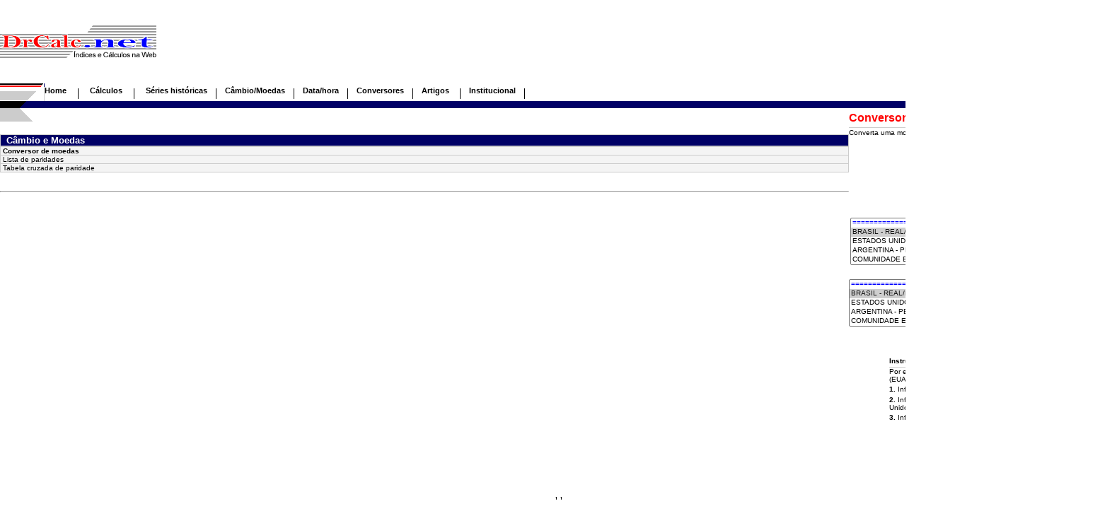

--- FILE ---
content_type: text/html
request_url: https://www.drcalc.net//camb_conversor.asp?ml=Cbmo&it=1
body_size: 17785
content:

<script language="JavaScript" src="functions.js"></script>
<table  width="95%" border="0" align="center" cellpadding="0"  class="largurapagina" cellspacing="0">
  <tr valign="bottom"> 
    <td height="0" colspan="3">    
      <html>
<head>
<title>DrCalc / EasyCalc- Cálculos financeiros e judiciais pela web </title>
<meta http-equiv="Content-Type" content="text/html; charset=iso-8859-1">
<meta name="author" content="Eduardo Teixeira Maggi"
<meta name="keywords" content="DrCalc,  EasyCalc, drcalc.net, cálculos gerais, cálculos financeiros, cálculos judiciais, cálculo juridico,
tabela price,   correção e atualização monetária, série de pagamentos, desapropriação, planilhas, índices economicos e financeiros, taxas de câmbio, conversor de moedas, 
conversão de moedas, conversores de medidas, SAC Sistema de amortização constante, IPC FIPE, IBGE, INPC, IPCA, dolar paralelo, dolar turismo, OURO, TR, TJSP,  poupança,
padrão monetário do Brasil, negocios, serviços, advogado, índice do tribunal, igp-m, igp, ipc, fipe, dieese, tr">
<meta name="description" content="DrCalc.net/EasyCalc - Seu guia de cálculos na web, atualizações monetárias, cálculos judiciais, calculos financeiros, índices economicos-financeiros, conversão de moedas, conversores de medidas, cálculos de data e hora, cálculos judiciais e muito mais...">
<link href="estilos.css" rel="stylesheet" type="text/css">


<!-- Google Tag Manager -->
<script>(function(w,d,s,l,i){w[l]=w[l]||[];w[l].push({'gtm.start':
new Date().getTime(),event:'gtm.js'});var f=d.getElementsByTagName(s)[0],
j=d.createElement(s),dl=l!='dataLayer'?'&l='+l:'';j.async=true;j.src=
'https://www.googletagmanager.com/gtm.js?id='+i+dl;f.parentNode.insertBefore(j,f);
})(window,document,'script','dataLayer','GTM-PH7DN69');</script>
<!-- End Google Tag Manager -->

<script async src="https://pagead2.googlesyndication.com/pagead/js/adsbygoogle.js?client=ca-pub-3837303844694596"
     crossorigin="anonymous"></script>

</head>




<body leftmargin="0" topmargin="0" marginwidth="0" marginheight="0">


<!-- Google Tag Manager (noscript) -->
<noscript><iframe src="https://www.googletagmanager.com/ns.html?id=GTM-PH7DN69"
height="0" width="0" style="display:none;visibility:hidden"></iframe></noscript>
<!-- End Google Tag Manager (noscript) -->









<script language="JavaScript" type="text/JavaScript">
function MM_openBrWindow(theURL,winName,features) { //v2.0
  window.open(theURL,winName,features);
}
</script>

<table width="100%" border="0" align="center" cellpadding="0" cellspacing="0">
	<tr bgcolor="#FFFFFF"> 
    	<td width="33%"> 
		<br>
    		<div align="left"><a href="index.asp">
				<img src="imagens/drcalc_net.gif" alt="DrCalc.net" width="221" height="47" border =0 ></a></div>
		<br>
		</td>
    	
    <td width="33%" valign="middle"> 
      <div align="center"><br>



 <!-- Anuncios de propaganda          COLOCAR A PAGINA PROPAGANDAS_TOP.ASP  -->


<script async src="https://pagead2.googlesyndication.com/pagead/js/adsbygoogle.js?client=ca-pub-3837303844694596"
     crossorigin="anonymous"></script>
<!-- Display Horizontal Fixo 900x100 -->
<ins class="adsbygoogle"
     style="display:inline-block;width:900px;height:100px"
     data-ad-client="ca-pub-3837303844694596"
     data-ad-slot="6348826393"></ins>
<script>
     (adsbygoogle = window.adsbygoogle || []).push({});
</script>





<!-- FIM Anuncios de propaganda --> 

      
 

      



      </div>
	  </td>
   		<td width="33%" align="right" valign="bottom" bgcolor="#FFFFFF"> 
      		
<!--  

		 <form name="formsenha" method="post" action="">
	    		
        <table border="0" align="right" cellpadding="0" cellspacing="0">
          <tr> 
            <td colspan="3"class="tablinhacinza"> <table width="100%" border="0">

              </table></td>
          </tr>
          <tr> 
            <td colspan="3"><font size="1" face="Verdana, Arial, Helvetica, sans-serif">&nbsp;</font></td>
          </tr>
          <tr> 
            <td width="68" class="Texto3" ><div align="right"><font size="1" face="Verdana, Arial, Helvetica, sans-serif">E-mail:&nbsp;</font></div></td>
            <td colspan="2"> <div align="left"> 
                <input name="email" type="text" class="Texto3" size="22" value="">
              </div></td>
          </tr>
          <tr> 
            <td class="Texto3" ><div align="right"><font size="1" face="Verdana, Arial, Helvetica, sans-serif">Senha:&nbsp;</font></div></td>
            <td width="108"><div align="right"> 
                <input name="senha" type="password" class="Texto3" size="18">
              </div></td>
            <td width="38"><input class="texto" type="submit" name="Logar" value="OK"></td>
          </tr>
          
             <tr> 
            <td class="tablinhacinza" colspan="3"><font size="1" face="Verdana, Arial, Helvetica, sans-serif">&nbsp;</font></td>
          </tr>
          
          <tr> 
            <td  height="45" colspan="3" valign="middle" align="center"> <font size="2" color="#000000" face="Verdana, Arial, Helvetica, sans-serif"> 
              
              
              		<a href="cadusuario.asp?ml=Inst&it=4" >Cadastre-se</a>			  

	          
              
				<br>
              <strong><a href="enviasenha.asp?ml=User&it=3">Esqueceu sua senha?</a></strong> 
              <br>
              <strong><a href="alterausuario.asp?ml=User&it=1">Central do Usuário</a></strong> </font> </td>
          </tr>
        </table>
      		</form> 



 -->

		</td>
  	</tr>
  	<tr valign="top"> 
    	<td height="33" colspan="3">
			<table width="100%" border="0" cellpadding="0" cellspacing="0" bgcolor="#FFFFFF">
        		<tr bgcolor="#FFFFFF"> 
          			<td width="1%" height="0" valign="bottom" bgcolor="#000066"><img src="imagens/Topo3.GIF" width="62" height="5"></td>
          			<td width="90%" rowspan="2" align="center" valign="middle" >
						<div align="left" ><strong><font color="#000000" size="2" face="Verdana, Arial, Helvetica, sans-serif">
		      				<a href="Index.asp">Home</a>&nbsp; &nbsp; <img src="imagens/separador.gif" width="1" align="middle" height="15">&nbsp;&nbsp;&nbsp;
						    <a href="calculos.asp?it=0&ml=Calc">C&aacute;lculos</a>&nbsp;&nbsp; &nbsp;<img src="imagens/separador.gif" width="1" align="middle" height="15">&nbsp;&nbsp;&nbsp;
                            <a href="consultaindices.asp?categoria=1&it=1&ml=Series">S&eacute;ries hist&oacute;ricas</a>&nbsp;&nbsp; <img src="imagens/separador.gif" width="1" height="15" align="middle">&nbsp;&nbsp;			  				
              				<a href="camb_conversor.asp?ml=Cbmo&it=1">C&acirc;mbio/Moedas</a><font color="#000000">&nbsp;&nbsp;
							</font><img src="imagens/separador.gif" align="middle" width="1" height="15">&nbsp;&nbsp;
							<a href="datas_contagem.asp?ml=Dth&it=2">Data/hora</a>&nbsp; &nbsp;<img src="imagens/separador.gif" width="1" align="middle" height="15">&nbsp;&nbsp;
              				<a href="conv_aceleracao.asp?ml=Conv">Conversores</a>&nbsp; &nbsp;<img src="imagens/separador.gif" width="1" align="middle" height="15">&nbsp;&nbsp;
							<a href="art_padraomonet.asp?ml=Art&it=1">Artigos </a>&nbsp; &nbsp;<img src="imagens/separador.gif" width="1" align="middle" height="15">&nbsp;&nbsp;
							<a href="quem_somos.asp?ml=Inst&it=1">Institucional</a>&nbsp; &nbsp;<img src="imagens/separador.gif" width="1" align="middle" height="15">&nbsp;&nbsp;
							<!-- <a href="donativos.asp?ml=Inst&it=4">Donativos</a>&nbsp; &nbsp;<img src="imagens/separador.gif" width="1" align="middle" height="15">&nbsp;&nbsp;	-->
						  
						</font></strong></div>
					</td>
        		</tr>
        		<tr >
					<td height="0" valign="bottom" bgcolor="#CCCCCC"><img src="imagens/Topo1.gif" width="62" height="20"></td>
        		</tr>
        		<tr > 
          			<td height="0" colspan="3" valign="top" bgcolor="#000066"><img src="imagens/Topo2.GIF" width="62" height="10"></td>
        		</tr>
      		</table>
		</td>
  	</tr>
</table>







</body>
</html>






    </td>
  </tr>
  <tr>
    <td width="15%" valign="top"> 
      <title>DrCalc - &Iacute;ndices e C&aacute;lculos na Web</title>
<table height="19" width="1%" border="0" cellspacing="0" cellpadding="0">
  <tr> 
    <td bgcolor="#CCCCCC"><img src="imagens/TopoLeftMenu.GIF" width="62" height="19"></td>
  </tr>
</table> 
<br>



<table width="100%" border="0" cellspacing="0" cellpadding="0">
  <tr> 
    <td colspan="2"><table width="100%" border="0" cellpadding="0" cellspacing="1" bgcolor="#CCCCCC">
        <tr> 
          <td bgcolor="#000066"><font size="2" face="Verdana, Arial, Helvetica, sans-serif">&nbsp;<strong>&nbsp;<font color="#FFFFFF">Câmbio e Moedas
            </font></strong></font></td>
        </tr>
      </table></td>
  </tr>
  <tr> 
    <td colspan="2"><table width="100%" border="0" cellpadding="0" cellspacing="1" bgcolor="#CCCCCC">
       <tr> 
          <td bgcolor="#F4F4F4"><a href="camb_conversor.asp?ml=Cbmo&it=1"> 
            <font  class='leftmenunegrito'>&nbsp;Conversor de moedas</font></a></td>
        </tr>
        <tr> 
          <td bgcolor="#F4F4F4"><a href="camb_listamoedas.asp?ml=Cbmo&it=2">
		    <font  class='leftmenu'>&nbsp;Lista de paridades</font></a></td>
        </tr>
        <tr>
       <td bgcolor="#F4F4F4"><a href="camb_tabelacruz.asp?ml=Cbmo&it=3">
		   <font  class='leftmenu'>&nbsp;Tabela cruzada de paridade</font></a></td>
           </tr>
       </table>
    </td>
 </tr>

</table>
  

<br>

<hr>

<br>
<br>
<br>

<p align = left>


<script async src="https://pagead2.googlesyndication.com/pagead/js/adsbygoogle.js?client=ca-pub-3837303844694596"
     crossorigin="anonymous"></script>
<!-- lateral_esquerda-quadrado -->
<ins class="adsbygoogle"
     style="display:block"
     data-ad-client="ca-pub-3837303844694596"
     data-ad-slot="9367451729"
     data-ad-format="auto"
     data-full-width-responsive="true"></ins>
<script>
     (adsbygoogle = window.adsbygoogle || []).push({});
</script>


    </td>
    <td width="71%" valign="top">



<script language="JavaScript">
<!--
    function carregar(obj) {

        texto = obj.value;
        if (texto.length == 10) {
            form1.Processo.value = "carrega";
            form1.submit();
        }

    }

//-->
</script>

<form name="form1" action="camb_conversor.asp" method="post"> 
<table width="95%" border="0" align="center" cellpadding="0" cellspacing="0">
  
  <tr valign="bottom"> 
    <td height="28" colspan="2" valign="middle" class="tablinhacinza"><font class="texto5">Conversor 
      de Moedas</font> </td>
  </tr>
  <tr> 
      <td height="14" colspan="2" class="texto">Converta uma moeda automaticamente 
        para a moeda corrente de qualquer país. </td>
  </tr>
  <tr> 
      <td height="19" colspan="2" class="texto">&nbsp; </td>
  </tr>
  
  <tr> 
      <td height="0" colspan="2" > 
        <table width=95% border=0 cellpadding=0 cellspacing=0  align=center><tr><td height=20 class=texto align=center>Data da Cotação:</td></tr><tr><td align=center ><INPUT TYPE=text NAME=Cotacao VALUE=16/01/2026 SIZE=12 class=texto   maxlength=10  onKeyPress='if (!(formatadata(this))) return false;' ></td></tr><tr><td height=20 class=texto align=center>Esta quantia:</td></tr><tr><td align=center ><INPUT TYPE=text NAME=Amount VALUE=1 SIZE=10 onKeyPress='if (!(FormataNumero2(this))) return false;'  class=texto></td></tr><tr><td height=20 class=texto align=center>Desta moeda:</td></tr><tr><td align=center ><SELECT NAME=From SIZE=5 class=texto><OPTION VALUE='0' style='color: #0000FF' >================ MOEDAS ATIVAS ================</OPTION><OPTION VALUE=119 SELECTED >BRASIL - REAL/BRASIL (BRL)</OPTION><OPTION VALUE=156>ESTADOS UNIDOS - DOLAR DOS EUA (USD)</OPTION><OPTION VALUE=97>ARGENTINA - PESO/ARGENTINA (ARS)</OPTION><OPTION VALUE=297>COMUNIDADE EUROPEIA - EURO/COM.EUROPEIA (EUR)</OPTION><OPTION VALUE=326>  -   - UNIDADE DE FOMENTO DO CHILE (CLF)</OPTION><OPTION VALUE=276>  -   - DOLAR/CARIBE (XCD)</OPTION><OPTION VALUE=282>  -   - DIREITO ESPECIAL (SDR)</OPTION><OPTION VALUE=87>AFEGANISTAO - AFEGANE/AFEGANIST (AFN)</OPTION><OPTION VALUE=88>AFRICA DO SUL - RANDE/AFRICA SUL (ZAR)</OPTION><OPTION VALUE=89>ALBANIA, REPUBLICA DA - LEK/ALBANIA, REP (ALL)</OPTION><OPTION VALUE=93>ANTILHAS HOLANDESAS - FLORIM/ANT. HOLAN (ANG)</OPTION><OPTION VALUE=94>ARABIA SAUDITA - RIAL/ARAB SAUDITA (SAR)</OPTION><OPTION VALUE=95>ARGELIA - DINAR ARGELINO (DZD)</OPTION><OPTION VALUE=100>ARUBA - FLORIM/ARUBA (AWG)</OPTION><OPTION VALUE=101>AUSTRALIA - DOLAR AUSTRALIANO (AUD)</OPTION><OPTION VALUE=104>BAHAMAS, ILHAS - DOLAR/BAHAMAS (BSD)</OPTION><OPTION VALUE=105>BAHREIN, ILHAS - DINAR/BAHREIN (BHD)</OPTION><OPTION VALUE=106>BANGLADESH - TACA/BANGLADESH (BDT)</OPTION><OPTION VALUE=107>BARBADOS - DOLAR/BARBADOS (BBD)</OPTION><OPTION VALUE=328>BELARUS, REPUBLICA DA - RUBLO BELARUS (BYN)</OPTION><OPTION VALUE=110>BELIZE - DOLAR/BELIZE (BZD)</OPTION><OPTION VALUE=111>BERMUDAS - DOLAR/BERMUDAS (BMD)</OPTION><OPTION VALUE=113>BOLIVIA - BOLIVIANO/BOLIVIA (BOB)</OPTION><OPTION VALUE=115>BOTSUANA - PULA/BOTSWANA (BWP)</OPTION><OPTION VALUE=121>BRUNEI - DOLAR/BRUNEI (BND)</OPTION><OPTION VALUE=122>BULGARIA, REPUBLICA DA - LEV/BULGARIA, REP (BGN)</OPTION><OPTION VALUE=123>BURUNDI - FRANCO/BURUNDI (BIF)</OPTION><OPTION VALUE=124>BUTAO - NGULTRUM/BUTAO (BTN)</OPTION><OPTION VALUE=125>CABO VERDE, REPUBLICA DE - ESCUDO/CABO VERDE (CVE)</OPTION><OPTION VALUE=126>CAMBOJA - RIEL/CAMBOJA (KHR)</OPTION><OPTION VALUE=127>CANADA - DOLAR CANADENSE (CAD)</OPTION><OPTION VALUE=333>CARIBE - GUILDA CARIBENHA (XCG)</OPTION><OPTION VALUE=128>CATAR - RIAL/CATAR (QAR)</OPTION><OPTION VALUE=129>CAYMAN, ILHAS - DOLAR/CAYMAN (KYD)</OPTION><OPTION VALUE=130>CAZAQUISTAO, REPUBLICA DO - TENGE/CASAQISTAO (KZT)</OPTION><OPTION VALUE=131>CHILE - PESO/CHILE (CLP)</OPTION><OPTION VALUE=132>CHINA, REPUBLICA POPULAR - IUAN RENMIMBI/CHI (CNY)</OPTION><OPTION VALUE=134>CINGAPURA - DOLAR/CINGAPURA (SGD)</OPTION><OPTION VALUE=135>COLOMBIA - PESO/COLOMBIA (COP)</OPTION><OPTION VALUE=332>COLOMBIA - UNIDADE DE VALOR REAL (COU)</OPTION><OPTION VALUE=136>COMORES, ILHAS - FRANCO/COMORES (KMF)</OPTION><OPTION VALUE=139>COREIA, REPUBLICA DA - WON/COREIA SUL (KRW)</OPTION><OPTION VALUE=142>COSTA RICA - COLON/COSTA RICA (CRC)</OPTION><OPTION VALUE=143>COVEITE - DINAR/KWAIT (KWD)</OPTION><OPTION VALUE=144>CROACIA (REPUBLICA DA) - KUNA/CROACIA (HRK)</OPTION><OPTION VALUE=145>CUBA - PESO/CUBA (CUP)</OPTION><OPTION VALUE=146>DINAMARCA - COROA DINAM/DINAM (DKK)</OPTION><OPTION VALUE=147>DJIBUTI - FRANCO/DJIBUTI (DJF)</OPTION><OPTION VALUE=148>EGITO - LIBRA/EGITO (EGP)</OPTION><OPTION VALUE=149>EL SALVADOR - COLON/EL SALVADOR (SVC)</OPTION><OPTION VALUE=150>EMIRADOS ARABES UNIDOS - DIRHAM/EMIR.ARABE (AED)</OPTION><OPTION VALUE=158>ETIOPIA - BIRR/ETIOPIA (ETB)</OPTION><OPTION VALUE=159>FALKLAND (ILHAS MALVINAS) - LIBRA/FALKLAND (FKP)</OPTION><OPTION VALUE=160>FIJI - DOLAR/FIJI (FJD)</OPTION><OPTION VALUE=161>FILIPINAS - PESO/FILIPINAS (PHP)</OPTION><OPTION VALUE=163>FORMOSA (TAIWAN) - NOVO DOLAR/TAIWAN (TWD)</OPTION><OPTION VALUE=165>GAMBIA - DALASI/GAMBIA (GMD)</OPTION><OPTION VALUE=166>GANA - CEDI/GANA (GHS)</OPTION><OPTION VALUE=167>GEORGIA, REPUBLICA DA - LARI/GEORGIA (GEL)</OPTION><OPTION VALUE=168>GIBRALTAR - LIBRA/GIBRALTAR (GIP)</OPTION><OPTION VALUE=170>GUATEMALA - QUETZAL/GUATEMALA (GTQ)</OPTION><OPTION VALUE=171>GUIANA - DOLAR DA GUIANA (GYD)</OPTION><OPTION VALUE=172>GUINE - FRANCO/GUINE (GNF)</OPTION><OPTION VALUE=174>HAITI - GOURDE/HAITI (HTG)</OPTION><OPTION VALUE=175>HONDURAS - LEMPIRA/HONDURAS (HNL)</OPTION><OPTION VALUE=176>HONG KONG - DOLAR/HONG-KONG (HKD)</OPTION><OPTION VALUE=323>HONG KONG - RENMINBI HONG HONG (CNH)</OPTION><OPTION VALUE=177>HUNGRIA, REPUBLICA DA - FORINT/HUNGRIA (HUF)</OPTION><OPTION VALUE=178>IEMEN - RIAL/IEMEN (YER)</OPTION><OPTION VALUE=179>INDIA - RUPIA/INDIA (INR)</OPTION><OPTION VALUE=180>INDONESIA - RUPIA/INDONESIA (IDR)</OPTION><OPTION VALUE=181>IRA, REPUBLICA ISLAMICA D - RIAL/IRAN, REP (IRR)</OPTION><OPTION VALUE=182>IRAQUE - DINAR/IRAQUE (IQD)</OPTION><OPTION VALUE=184>ISLANDIA - COROA ISLND/ISLAN (ISK)</OPTION><OPTION VALUE=185>ISRAEL - SHEKEL/ISRAEL (ILS)</OPTION><OPTION VALUE=189>JAMAICA - DOLAR/JAMAICA (JMD)</OPTION><OPTION VALUE=190>JAPAO - IENE (JPY)</OPTION><OPTION VALUE=191>JORDANIA - DINAR/JORDANIA (JOD)</OPTION><OPTION VALUE=192>LAOS, REP.POP.DEMOCR.DO - QUIPE/LAOS, REP (LAK)</OPTION><OPTION VALUE=193>LESOTO - LOTI/LESOTO (LSL)</OPTION><OPTION VALUE=195>LIBANO - LIBRA/LIBANO (LBP)</OPTION><OPTION VALUE=196>LIBERIA - DOLAR/LIBERIA (LRD)</OPTION><OPTION VALUE=197>LIBIA - DINAR/LIBIA (LYD)</OPTION><OPTION VALUE=200>MACAU - PATACA/MACAU (MOP)</OPTION><OPTION VALUE=201>MACEDONIA, ANT.REP.IUGOSL - DINAR/MACEDONIA (MKD)</OPTION><OPTION VALUE=318>MADAGASCAR - ARIARY/MADAGASCAR (MGA)</OPTION><OPTION VALUE=203>MALASIA - RINGGIT/MALASIA (MYR)</OPTION><OPTION VALUE=205>MALAVI - QUACHA/MALAVI (MWK)</OPTION><OPTION VALUE=206>MALDIVAS - RUFIA/MALDIVAS (MVR)</OPTION><OPTION VALUE=208>MARROCOS - DIRHAM/MARROCOS (MAD)</OPTION><OPTION VALUE=209>MAURICIO - RUPIA/MAURICIO (MUR)</OPTION><OPTION VALUE=329>MAURITANIA - UGUIA MAURITANIA (MRU)</OPTION><OPTION VALUE=210>MEXICO - PESO/MEXICO (MXN)</OPTION><OPTION VALUE=212>MIANMAR (BIRMANIA) - QUIATE/BIRMANIA (MMK)</OPTION><OPTION VALUE=214>MOLDAVIA, REPUBLICA DA - LEU/MOLDAVIA, REP (MDL)</OPTION><OPTION VALUE=215>MONGOLIA - TUGRIK/MONGOLIA (MNT)</OPTION><OPTION VALUE=217>NEPAL - RUPIA/NEPAL (NPR)</OPTION><OPTION VALUE=218>NICARAGUA - CORDOBA OURO (NIO)</OPTION><OPTION VALUE=219>NIGERIA - NAIRA/NIGERIA (NGN)</OPTION><OPTION VALUE=220>NORUEGA - COROA NORUE/NORUE (NOK)</OPTION><OPTION VALUE=221>NOVA ZELANDIA - DOLAR/NOVA ZELAND (NZD)</OPTION><OPTION VALUE=222>OMA - RIAL/OMA (OMR)</OPTION><OPTION VALUE=224>PANAMA - BALBOA/PANAMA (PAB)</OPTION><OPTION VALUE=225>PAPUA NOVA GUINE - KINA/PAPUA N GUIN (PGK)</OPTION><OPTION VALUE=226>PAQUISTAO - RUPIA/PAQUISTAO (PKR)</OPTION><OPTION VALUE=227>PARAGUAI - GUARANI/PARAGUAI (PYG)</OPTION><OPTION VALUE=228>PERU - NOVO SOL/PERU (PEN)</OPTION><OPTION VALUE=231>POLONIA, REPUBLICA DA - ZLOTY/POLONIA (PLN)</OPTION><OPTION VALUE=233>QUENIA - XELIM/QUENIA (KES)</OPTION><OPTION VALUE=321>QUIRGUIZ, REPUBLICA - SOM QUIRGUISTAO (KGS)</OPTION><OPTION VALUE=234>REINO UNIDO - LIBRA ESTERLINA (GBP)</OPTION><OPTION VALUE=235>REPUBLICA DOMINICANA - PESO/REP. DOMINIC (DOP)</OPTION><OPTION VALUE=317>ROMENIA - NOVO LEU/ROMENIA (RON)</OPTION><OPTION VALUE=237>RUANDA - FRANCO/RUANDA (RWF)</OPTION><OPTION VALUE=238>RUSSIA, FEDERACAO DA - RUBLO/RUSSIA (RUB)</OPTION><OPTION VALUE=239>SALOMAO, ILHAS - DOLAR/IL SALOMAO (SBD)</OPTION><OPTION VALUE=327>SAMOA - TALA SAMOA (WST)</OPTION><OPTION VALUE=242>SANTA HELENA - LIBRA/STA HELENA (SHP)</OPTION><OPTION VALUE=331>SÃO TOMÉ E PRÍNCIPE - DOBRA SÃO TOMÉ (STN)</OPTION><OPTION VALUE=244>SERRA LEOA - LEONE/SERRA LEOA (SLL)</OPTION><OPTION VALUE=312>SERVIA - DINAR SERVIO/SERV (RSD)</OPTION><OPTION VALUE=245>SEYCHELLES - RUPIA/SEYCHELES (SCR)</OPTION><OPTION VALUE=246>SIRIA, REPUBLICA ARABE DA - LIBRA/SIRIA, REP (SYP)</OPTION><OPTION VALUE=247>SOMALIA - XELIM/SOMALIA (SOS)</OPTION><OPTION VALUE=248>SRI LANKA - RUPIA/SRI LANKA (LKR)</OPTION><OPTION VALUE=249>SUAZILANDIA - LILANGENI/SUAZIL (SZL)</OPTION><OPTION VALUE=250>SUDAO - DINAR/SUDAO (SDG)</OPTION><OPTION VALUE=325>SUDÃO - LIBRA SUL SUDANES (SSP)</OPTION><OPTION VALUE=252>SUECIA - COROA SUECA/SUECI (SEK)</OPTION><OPTION VALUE=253>SUICA - FRANCO SUICO (CHF)</OPTION><OPTION VALUE=313>SURINAME - DOLAR/SURINAME (SRD)</OPTION><OPTION VALUE=256>TAILANDIA - BATH/TAILANDIA (THB)</OPTION><OPTION VALUE=257>TANZANIA, REP.UNIDA DA - XELIM/TANZANIA (TZS)</OPTION><OPTION VALUE=259>TCHECA, REPUBLICA - COROA TCHECA (CZK)</OPTION><OPTION VALUE=261>TONGA - PAANGA/TONGA (TOP)</OPTION><OPTION VALUE=262>TRINIDAD E TOBAGO - DOLAR/TRIN. TOBAG (TTD)</OPTION><OPTION VALUE=263>TUNISIA - DINAR/TUNISIA (TND)</OPTION><OPTION VALUE=320>TURCOMENISTAO, REPUBLICA - NOVO MANAT TURCOM (TMT)</OPTION><OPTION VALUE=265>UCRANIA - HYVNIA/UCRANIA (UAH)</OPTION><OPTION VALUE=266>UGANDA - XELIM/UGANDA (UGX)</OPTION><OPTION VALUE=267>URUGUAI - PESO/URUGUAIO (UYU)</OPTION><OPTION VALUE=269>VANUATU - VATU/VANUATU (VUV)</OPTION><OPTION VALUE=330>VENEZUELA - BOLIVAR S VENEZ (VES)</OPTION><OPTION VALUE=271>VIETNA - DONGUE/VIETNAN (VND)</OPTION><OPTION VALUE=324>ZAMBIA - QUACHA/ZAMBIA (ZMW)</OPTION><OPTION VALUE='0' style='color: #0000FF'>=============== MOEDAS EXTINTAS ==============</OPTION><OPTION VALUE=274>  -   - DINAR IEMENITA *** extinto *** (YD)</OPTION><OPTION VALUE=275>  -   - MARCO *** extinto *** (M)</OPTION><OPTION VALUE=298>  -   - UGUIA/MAURITANIA *** extinto *** (MRO)</OPTION><OPTION VALUE=299>  -   - DOLAR-BULGARIA *** extinto *** (CL$BULG)</OPTION><OPTION VALUE=300>  -   - FRANCO/BURUNDI *** extinto *** (BIF)</OPTION><OPTION VALUE=301>  -   - DOLAR-HUNGRIA *** extinto *** (CL$HUNG)</OPTION><OPTION VALUE=302>  -   - CORDOBA/NICARAGUA *** extinto *** (NIC)</OPTION><OPTION VALUE=303>  -   - DOLAR-IUGOSLAVIA *** extinto *** (CL$IUG.)</OPTION><OPTION VALUE=304>  -   - NOVO ZAIRE/ZAIRE *** extinto *** (ZRN)</OPTION><OPTION VALUE=305>  -   - PRATA-DEAFI *** extinto *** (XAG)</OPTION><OPTION VALUE=306>  -   - NOVO PESO URUGUAI *** extinto *** (NCÇ)</OPTION><OPTION VALUE=307>  -   - PALADIO *** extinto *** (XPD)</OPTION><OPTION VALUE=308>  -   - NOVO PESO URUGUAI *** extinto *** (N$)</OPTION><OPTION VALUE=309>  -   - BIRR *** extinto *** (ETB)</OPTION><OPTION VALUE=310>  -   - NOVO PESO/MEXICO *** extinto *** (MXN)</OPTION><OPTION VALUE=311>  -   - DOLAR OURO *** extinto *** (XAU)</OPTION><OPTION VALUE=277>  -   - CUPON GEORGIANO *** extinto *** (RUR)</OPTION><OPTION VALUE=278>  -   - CRUZEIRO REAL *** extinto *** (CR$)</OPTION><OPTION VALUE=279>  -   - DOLAR-GRECIA *** extinto *** (CL$GREC)</OPTION><OPTION VALUE=280>  -   - DOLAR-POLONIA *** extinto *** (CL$POL.)</OPTION><OPTION VALUE=281>  -   - PLATINA *** extinto *** (PLAT)</OPTION><OPTION VALUE=283>  -   - NOVO ZAIRE/ZAIRE *** extinto *** (ZRN)</OPTION><OPTION VALUE=284>  -   - DOLAR/ETIOPIA *** extinto *** (ETB)</OPTION><OPTION VALUE=285>  -   - DOLAR-EX-ALEM.ORI *** extinto *** (CL$RDA)</OPTION><OPTION VALUE=286>  -   - KARBOVANETS *** extinto *** (UAK)</OPTION><OPTION VALUE=287>  -   - DOLAR-ISRAEL *** extinto *** (CL$ISR.)</OPTION><OPTION VALUE=288>  -   - FRANCO BELGA FINA *** extinto *** (FBF)</OPTION><OPTION VALUE=289>  -   - DOLAR-ROMENIA *** extinto *** (CL$ROM.)</OPTION><OPTION VALUE=290>  -   - FLORIM/ARUBA *** extinto *** (CDF)</OPTION><OPTION VALUE=291>  -   - LIBRA ISRAELENSE *** extinto *** (IL)</OPTION><OPTION VALUE=292>  -   - FRANCO/COM.FIN.AF *** extinto *** (XAF)</OPTION><OPTION VALUE=293>  -   - NOVO PESO/MEXICO *** extinto *** (MXN)</OPTION><OPTION VALUE=294>  -   - UNID.MONET.EUROP. *** extinto *** (XEU)</OPTION><OPTION VALUE=295>  -   - FRANCO MALI *** extinto *** (MF)</OPTION><OPTION VALUE=296>  -   - FRANCO COL FRANC *** extinto *** (XPF)</OPTION><OPTION VALUE=90>ALEMANHA - MARCO ALEMAO *** extinto *** (DEM)</OPTION><OPTION VALUE=91>ANDORRA - PESETA/ANDORA *** extinto *** (ADP)</OPTION><OPTION VALUE=92>ANGOLA - NOVO CUANZA/ANGOL *** extinto *** (AOA)</OPTION><OPTION VALUE=96>ARGENTINA - PESO ARGENTINO *** extinto *** ($(ARG))</OPTION><OPTION VALUE=98>ARGENTINA - AUSTRAL *** extinto *** (ARG)</OPTION><OPTION VALUE=99>ARMENIA, REPUBLICA DA - DRAM/ARMENIA REP *** extinto *** (AMD)</OPTION><OPTION VALUE=102>AUSTRIA - XELIM AUSTRIACO *** extinto *** (ATS)</OPTION><OPTION VALUE=103>AZERBAIJAO, REPUBLICA DO - MANAT/ARZEBAIJAO *** extinto *** (AZN)</OPTION><OPTION VALUE=108>BELARUS, REPUBLICA DA - RUBLO/BELARUS *** extinto *** (BYR)</OPTION><OPTION VALUE=109>BELGICA - FRANCO BELGA/BELG *** extinto *** (BEF)</OPTION><OPTION VALUE=112>BOLIVIA - PESO BOLIVIANO *** extinto *** ($B)</OPTION><OPTION VALUE=114>BOSNIA-HERZEGOVINA (REPUB - MARCO CONV/BOSNIA *** extinto *** (BAM)</OPTION><OPTION VALUE=120>BRASIL - CRUZADO NOVO *** extinto *** (NCZ$)</OPTION><OPTION VALUE=116>BRASIL - CRUZEIRO *** extinto *** (CR$)</OPTION><OPTION VALUE=117>BRASIL - CRUZEIRO *** extinto *** (CR$)</OPTION><OPTION VALUE=118>BRASIL - CRUZADO *** extinto *** (CZ$)</OPTION><OPTION VALUE=322>CHILE - UNID FOMENTO CHILE *** extinto *** (CLF)</OPTION><OPTION VALUE=133>CHIPRE - LIBRA CIP/CHIPRE *** extinto *** (CYP)</OPTION><OPTION VALUE=137>CONGO, REPUBLICA DEMOCRAT - NOVO ZAIRE/ZAIRE *** extinto *** (ZRN)</OPTION><OPTION VALUE=138>COREIA, REP.POP.DEMOCRATI - WON/COREIA NORTE *** extinto *** (KPW)</OPTION><OPTION VALUE=140>COSTA DO MARFIM - FUA *** extinto *** (FUA)</OPTION><OPTION VALUE=141>COSTA DO MARFIM - BUA *** extinto *** (BUA)</OPTION><OPTION VALUE=151>EQUADOR - SUCRE/EQUADOR *** extinto *** (ECS)</OPTION><OPTION VALUE=152>ERITREIA - NAKFA/ERITREIA *** extinto *** (ERN)</OPTION><OPTION VALUE=153>ESLOVACA, REPUBLICA - COROA ESLOVACA *** extinto *** (SKK)</OPTION><OPTION VALUE=154>ESLOVENIA, REPUBLICA DA - TOLAR/ESLOVENIA *** extinto *** (SIT)</OPTION><OPTION VALUE=155>ESPANHA - PESETA ESPANHOLA *** extinto *** (ESP)</OPTION><OPTION VALUE=157>ESTONIA, REPUBLICA DA - COROA/ESTONIA *** extinto *** (EEK)</OPTION><OPTION VALUE=162>FINLANDIA - MARCO FINLANDES *** extinto *** (FIM)</OPTION><OPTION VALUE=164>FRANCA - FRANCO FRANCES *** extinto *** (FRF)</OPTION><OPTION VALUE=169>GRECIA - DRACMA/GRECIA *** extinto *** (GRD)</OPTION><OPTION VALUE=173>GUINE-BISSAU - PESO/GUINE BISSAU *** extinto *** (GWP)</OPTION><OPTION VALUE=183>IRLANDA - LIBRA/IRLANDA *** extinto *** (IEP)</OPTION><OPTION VALUE=186>ITALIA - LIRA ITALIANA *** extinto *** (ITL)</OPTION><OPTION VALUE=187>IUGOSLAVIA, REP.FED.DA - NOVO DINAR/IUGOSL *** extinto *** (YUM)</OPTION><OPTION VALUE=188>IUGOSLAVIA, REP.FED.DA - DINAR IUGOSLAVO *** extinto *** (DIN)</OPTION><OPTION VALUE=194>LETONIA, REPUBLICA DA - LAT/LETONIA, REP *** extinto *** (LVL)</OPTION><OPTION VALUE=198>LITUANIA, REPUBLICA DA - LITA/LITUANIA *** extinto *** (LTL)</OPTION><OPTION VALUE=199>LUXEMBURGO - FRANCO/LUXEMBURGO *** extinto *** (LUF)</OPTION><OPTION VALUE=202>MADAGASCAR - FR.MALGAXE/MADAGA *** extinto *** (MGF)</OPTION><OPTION VALUE=204>MALASIA - DOLAR MALAIO *** extinto *** (M$)</OPTION><OPTION VALUE=207>MALTA - LIRA/MALTA *** extinto *** (MTL)</OPTION><OPTION VALUE=211>MEXICO - PESO MEXICANO *** extinto *** (MEX$)</OPTION><OPTION VALUE=213>MOCAMBIQUE - METICAL/MOCAMBIQ *** extinto *** (MZM)</OPTION><OPTION VALUE=216>NAMIBIA - DÓLAR DA NAMÍBIA *** extinto *** (NAD)</OPTION><OPTION VALUE=223>PAISES BAIXOS (HOLANDA) - FLORIM HOLANDES *** extinto *** (NLG)</OPTION><OPTION VALUE=229>PERU - INTI PERUANO *** extinto *** (I)</OPTION><OPTION VALUE=230>PERU - SOL PERUANO *** extinto *** (S/.)</OPTION><OPTION VALUE=232>PORTUGAL - ESCUDO PORTUGUES *** extinto *** (PTE)</OPTION><OPTION VALUE=236>ROMENIA - LEU/ROMENIA *** extinto *** (ROL)</OPTION><OPTION VALUE=240>SAMOA - TALA *** extinto *** (WS$)</OPTION><OPTION VALUE=241>SAMOA - TALA/SAMOA OC *** extinto *** (WST)</OPTION><OPTION VALUE=243>SAO TOME E PRINCIPE, ILHA - DOBRA/S.TOME/PRIN *** extinto *** (STD)</OPTION><OPTION VALUE=251>SUDAO - LIBRA SUDANESA *** extinto *** (LSD)</OPTION><OPTION VALUE=254>SURINAME - FLORIM/SURINAME *** extinto *** (SRG)</OPTION><OPTION VALUE=255>TADJIQUISTAO, REPUBLICA D - RUBLO/TADJIQUISTA *** extinto *** (TJS)</OPTION><OPTION VALUE=258>TANZANIA, REP.UNIDA DA - XELIM DA TANZANIA *** extinto *** (T SH)</OPTION><OPTION VALUE=260>TIMOR LESTE - ESCUDO/TIMOR LEST *** extinto *** (TPE)</OPTION><OPTION VALUE=264>TURQUIA - LIRA/TURQUIA *** extinto *** (TRL)</OPTION><OPTION VALUE=315>TURQUIA - NOVA LIRA/TURQUIA *** extinto *** (TRY)</OPTION><OPTION VALUE=268>UZBEQUISTAO, REPUBLICA DO - SOM/UZBEQUISTAO *** extinto *** (UZS)</OPTION><OPTION VALUE=270>VENEZUELA - BOLIVAR/VENZUELA *** extinto *** (VEB)</OPTION><OPTION VALUE=316>VENEZUELA - BOLIVAR FORTE/VENZUELA *** extinto *** (VEF)</OPTION><OPTION VALUE=272>ZAMBIA - QUACHA/ZAMBIA *** extinto *** (ZMK)</OPTION><OPTION VALUE=273>ZIMBABUE - DOLAR/ZIMBABUE *** extinto *** (ZWL)</OPTION><OPTION VALUE=314>MOCAMBIQUE - MOCAMBIQUE *** extinto *** (MZN)</OPTION></SELECT></td><tr><tr><td height=20 class=texto align=center>Para esta&nbsp; moeda:</td></tr><tr><td align=center><SELECT NAME=To SIZE=5 class=texto><OPTION VALUE='0' style='color: #0000FF' >================ MOEDAS ATIVAS ================</OPTION><OPTION VALUE=119 SELECTED>BRASIL - REAL/BRASIL (BRL)</OPTION><OPTION VALUE=156>ESTADOS UNIDOS - DOLAR DOS EUA (USD )</OPTION><OPTION VALUE=97>ARGENTINA - PESO/ARGENTINA (ARS )</OPTION><OPTION VALUE=297>COMUNIDADE EUROPEIA - EURO/COM.EUROPEIA (EUR )</OPTION><OPTION VALUE=326>  -   - UNIDADE DE FOMENTO DO CHILE (CLF )</OPTION><OPTION VALUE=276>  -   - DOLAR/CARIBE (XCD )</OPTION><OPTION VALUE=282>  -   - DIREITO ESPECIAL (SDR )</OPTION><OPTION VALUE=87>AFEGANISTAO - AFEGANE/AFEGANIST (AFN )</OPTION><OPTION VALUE=88>AFRICA DO SUL - RANDE/AFRICA SUL (ZAR )</OPTION><OPTION VALUE=89>ALBANIA, REPUBLICA DA - LEK/ALBANIA, REP (ALL )</OPTION><OPTION VALUE=93>ANTILHAS HOLANDESAS - FLORIM/ANT. HOLAN (ANG )</OPTION><OPTION VALUE=94>ARABIA SAUDITA - RIAL/ARAB SAUDITA (SAR )</OPTION><OPTION VALUE=95>ARGELIA - DINAR ARGELINO (DZD )</OPTION><OPTION VALUE=100>ARUBA - FLORIM/ARUBA (AWG )</OPTION><OPTION VALUE=101>AUSTRALIA - DOLAR AUSTRALIANO (AUD )</OPTION><OPTION VALUE=104>BAHAMAS, ILHAS - DOLAR/BAHAMAS (BSD )</OPTION><OPTION VALUE=105>BAHREIN, ILHAS - DINAR/BAHREIN (BHD )</OPTION><OPTION VALUE=106>BANGLADESH - TACA/BANGLADESH (BDT )</OPTION><OPTION VALUE=107>BARBADOS - DOLAR/BARBADOS (BBD )</OPTION><OPTION VALUE=328>BELARUS, REPUBLICA DA - RUBLO BELARUS (BYN )</OPTION><OPTION VALUE=110>BELIZE - DOLAR/BELIZE (BZD )</OPTION><OPTION VALUE=111>BERMUDAS - DOLAR/BERMUDAS (BMD )</OPTION><OPTION VALUE=113>BOLIVIA - BOLIVIANO/BOLIVIA (BOB )</OPTION><OPTION VALUE=115>BOTSUANA - PULA/BOTSWANA (BWP )</OPTION><OPTION VALUE=121>BRUNEI - DOLAR/BRUNEI (BND )</OPTION><OPTION VALUE=122>BULGARIA, REPUBLICA DA - LEV/BULGARIA, REP (BGN )</OPTION><OPTION VALUE=123>BURUNDI - FRANCO/BURUNDI (BIF )</OPTION><OPTION VALUE=124>BUTAO - NGULTRUM/BUTAO (BTN )</OPTION><OPTION VALUE=125>CABO VERDE, REPUBLICA DE - ESCUDO/CABO VERDE (CVE )</OPTION><OPTION VALUE=126>CAMBOJA - RIEL/CAMBOJA (KHR )</OPTION><OPTION VALUE=127>CANADA - DOLAR CANADENSE (CAD )</OPTION><OPTION VALUE=333>CARIBE - GUILDA CARIBENHA (XCG )</OPTION><OPTION VALUE=128>CATAR - RIAL/CATAR (QAR )</OPTION><OPTION VALUE=129>CAYMAN, ILHAS - DOLAR/CAYMAN (KYD )</OPTION><OPTION VALUE=130>CAZAQUISTAO, REPUBLICA DO - TENGE/CASAQISTAO (KZT )</OPTION><OPTION VALUE=131>CHILE - PESO/CHILE (CLP )</OPTION><OPTION VALUE=132>CHINA, REPUBLICA POPULAR - IUAN RENMIMBI/CHI (CNY )</OPTION><OPTION VALUE=134>CINGAPURA - DOLAR/CINGAPURA (SGD )</OPTION><OPTION VALUE=135>COLOMBIA - PESO/COLOMBIA (COP )</OPTION><OPTION VALUE=332>COLOMBIA - UNIDADE DE VALOR REAL (COU )</OPTION><OPTION VALUE=136>COMORES, ILHAS - FRANCO/COMORES (KMF )</OPTION><OPTION VALUE=139>COREIA, REPUBLICA DA - WON/COREIA SUL (KRW )</OPTION><OPTION VALUE=142>COSTA RICA - COLON/COSTA RICA (CRC )</OPTION><OPTION VALUE=143>COVEITE - DINAR/KWAIT (KWD )</OPTION><OPTION VALUE=144>CROACIA (REPUBLICA DA) - KUNA/CROACIA (HRK )</OPTION><OPTION VALUE=145>CUBA - PESO/CUBA (CUP )</OPTION><OPTION VALUE=146>DINAMARCA - COROA DINAM/DINAM (DKK )</OPTION><OPTION VALUE=147>DJIBUTI - FRANCO/DJIBUTI (DJF )</OPTION><OPTION VALUE=148>EGITO - LIBRA/EGITO (EGP )</OPTION><OPTION VALUE=149>EL SALVADOR - COLON/EL SALVADOR (SVC )</OPTION><OPTION VALUE=150>EMIRADOS ARABES UNIDOS - DIRHAM/EMIR.ARABE (AED )</OPTION><OPTION VALUE=158>ETIOPIA - BIRR/ETIOPIA (ETB )</OPTION><OPTION VALUE=159>FALKLAND (ILHAS MALVINAS) - LIBRA/FALKLAND (FKP )</OPTION><OPTION VALUE=160>FIJI - DOLAR/FIJI (FJD )</OPTION><OPTION VALUE=161>FILIPINAS - PESO/FILIPINAS (PHP )</OPTION><OPTION VALUE=163>FORMOSA (TAIWAN) - NOVO DOLAR/TAIWAN (TWD )</OPTION><OPTION VALUE=165>GAMBIA - DALASI/GAMBIA (GMD )</OPTION><OPTION VALUE=166>GANA - CEDI/GANA (GHS )</OPTION><OPTION VALUE=167>GEORGIA, REPUBLICA DA - LARI/GEORGIA (GEL )</OPTION><OPTION VALUE=168>GIBRALTAR - LIBRA/GIBRALTAR (GIP )</OPTION><OPTION VALUE=170>GUATEMALA - QUETZAL/GUATEMALA (GTQ )</OPTION><OPTION VALUE=171>GUIANA - DOLAR DA GUIANA (GYD )</OPTION><OPTION VALUE=172>GUINE - FRANCO/GUINE (GNF )</OPTION><OPTION VALUE=174>HAITI - GOURDE/HAITI (HTG )</OPTION><OPTION VALUE=175>HONDURAS - LEMPIRA/HONDURAS (HNL )</OPTION><OPTION VALUE=176>HONG KONG - DOLAR/HONG-KONG (HKD )</OPTION><OPTION VALUE=323>HONG KONG - RENMINBI HONG HONG (CNH )</OPTION><OPTION VALUE=177>HUNGRIA, REPUBLICA DA - FORINT/HUNGRIA (HUF )</OPTION><OPTION VALUE=178>IEMEN - RIAL/IEMEN (YER )</OPTION><OPTION VALUE=179>INDIA - RUPIA/INDIA (INR )</OPTION><OPTION VALUE=180>INDONESIA - RUPIA/INDONESIA (IDR )</OPTION><OPTION VALUE=181>IRA, REPUBLICA ISLAMICA D - RIAL/IRAN, REP (IRR )</OPTION><OPTION VALUE=182>IRAQUE - DINAR/IRAQUE (IQD )</OPTION><OPTION VALUE=184>ISLANDIA - COROA ISLND/ISLAN (ISK )</OPTION><OPTION VALUE=185>ISRAEL - SHEKEL/ISRAEL (ILS )</OPTION><OPTION VALUE=189>JAMAICA - DOLAR/JAMAICA (JMD )</OPTION><OPTION VALUE=190>JAPAO - IENE (JPY )</OPTION><OPTION VALUE=191>JORDANIA - DINAR/JORDANIA (JOD )</OPTION><OPTION VALUE=192>LAOS, REP.POP.DEMOCR.DO - QUIPE/LAOS, REP (LAK )</OPTION><OPTION VALUE=193>LESOTO - LOTI/LESOTO (LSL )</OPTION><OPTION VALUE=195>LIBANO - LIBRA/LIBANO (LBP )</OPTION><OPTION VALUE=196>LIBERIA - DOLAR/LIBERIA (LRD )</OPTION><OPTION VALUE=197>LIBIA - DINAR/LIBIA (LYD )</OPTION><OPTION VALUE=200>MACAU - PATACA/MACAU (MOP )</OPTION><OPTION VALUE=201>MACEDONIA, ANT.REP.IUGOSL - DINAR/MACEDONIA (MKD )</OPTION><OPTION VALUE=318>MADAGASCAR - ARIARY/MADAGASCAR (MGA )</OPTION><OPTION VALUE=203>MALASIA - RINGGIT/MALASIA (MYR )</OPTION><OPTION VALUE=205>MALAVI - QUACHA/MALAVI (MWK )</OPTION><OPTION VALUE=206>MALDIVAS - RUFIA/MALDIVAS (MVR )</OPTION><OPTION VALUE=208>MARROCOS - DIRHAM/MARROCOS (MAD )</OPTION><OPTION VALUE=209>MAURICIO - RUPIA/MAURICIO (MUR )</OPTION><OPTION VALUE=329>MAURITANIA - UGUIA MAURITANIA (MRU )</OPTION><OPTION VALUE=210>MEXICO - PESO/MEXICO (MXN )</OPTION><OPTION VALUE=212>MIANMAR (BIRMANIA) - QUIATE/BIRMANIA (MMK )</OPTION><OPTION VALUE=214>MOLDAVIA, REPUBLICA DA - LEU/MOLDAVIA, REP (MDL )</OPTION><OPTION VALUE=215>MONGOLIA - TUGRIK/MONGOLIA (MNT )</OPTION><OPTION VALUE=217>NEPAL - RUPIA/NEPAL (NPR )</OPTION><OPTION VALUE=218>NICARAGUA - CORDOBA OURO (NIO )</OPTION><OPTION VALUE=219>NIGERIA - NAIRA/NIGERIA (NGN )</OPTION><OPTION VALUE=220>NORUEGA - COROA NORUE/NORUE (NOK )</OPTION><OPTION VALUE=221>NOVA ZELANDIA - DOLAR/NOVA ZELAND (NZD )</OPTION><OPTION VALUE=222>OMA - RIAL/OMA (OMR )</OPTION><OPTION VALUE=224>PANAMA - BALBOA/PANAMA (PAB )</OPTION><OPTION VALUE=225>PAPUA NOVA GUINE - KINA/PAPUA N GUIN (PGK )</OPTION><OPTION VALUE=226>PAQUISTAO - RUPIA/PAQUISTAO (PKR )</OPTION><OPTION VALUE=227>PARAGUAI - GUARANI/PARAGUAI (PYG )</OPTION><OPTION VALUE=228>PERU - NOVO SOL/PERU (PEN )</OPTION><OPTION VALUE=231>POLONIA, REPUBLICA DA - ZLOTY/POLONIA (PLN )</OPTION><OPTION VALUE=233>QUENIA - XELIM/QUENIA (KES )</OPTION><OPTION VALUE=321>QUIRGUIZ, REPUBLICA - SOM QUIRGUISTAO (KGS )</OPTION><OPTION VALUE=234>REINO UNIDO - LIBRA ESTERLINA (GBP )</OPTION><OPTION VALUE=235>REPUBLICA DOMINICANA - PESO/REP. DOMINIC (DOP )</OPTION><OPTION VALUE=317>ROMENIA - NOVO LEU/ROMENIA (RON )</OPTION><OPTION VALUE=237>RUANDA - FRANCO/RUANDA (RWF )</OPTION><OPTION VALUE=238>RUSSIA, FEDERACAO DA - RUBLO/RUSSIA (RUB )</OPTION><OPTION VALUE=239>SALOMAO, ILHAS - DOLAR/IL SALOMAO (SBD )</OPTION><OPTION VALUE=327>SAMOA - TALA SAMOA (WST )</OPTION><OPTION VALUE=242>SANTA HELENA - LIBRA/STA HELENA (SHP )</OPTION><OPTION VALUE=331>SÃO TOMÉ E PRÍNCIPE - DOBRA SÃO TOMÉ (STN )</OPTION><OPTION VALUE=244>SERRA LEOA - LEONE/SERRA LEOA (SLL )</OPTION><OPTION VALUE=312>SERVIA - DINAR SERVIO/SERV (RSD )</OPTION><OPTION VALUE=245>SEYCHELLES - RUPIA/SEYCHELES (SCR )</OPTION><OPTION VALUE=246>SIRIA, REPUBLICA ARABE DA - LIBRA/SIRIA, REP (SYP )</OPTION><OPTION VALUE=247>SOMALIA - XELIM/SOMALIA (SOS )</OPTION><OPTION VALUE=248>SRI LANKA - RUPIA/SRI LANKA (LKR )</OPTION><OPTION VALUE=249>SUAZILANDIA - LILANGENI/SUAZIL (SZL )</OPTION><OPTION VALUE=250>SUDAO - DINAR/SUDAO (SDG )</OPTION><OPTION VALUE=325>SUDÃO - LIBRA SUL SUDANES (SSP )</OPTION><OPTION VALUE=252>SUECIA - COROA SUECA/SUECI (SEK )</OPTION><OPTION VALUE=253>SUICA - FRANCO SUICO (CHF )</OPTION><OPTION VALUE=313>SURINAME - DOLAR/SURINAME (SRD )</OPTION><OPTION VALUE=256>TAILANDIA - BATH/TAILANDIA (THB )</OPTION><OPTION VALUE=257>TANZANIA, REP.UNIDA DA - XELIM/TANZANIA (TZS )</OPTION><OPTION VALUE=259>TCHECA, REPUBLICA - COROA TCHECA (CZK )</OPTION><OPTION VALUE=261>TONGA - PAANGA/TONGA (TOP )</OPTION><OPTION VALUE=262>TRINIDAD E TOBAGO - DOLAR/TRIN. TOBAG (TTD )</OPTION><OPTION VALUE=263>TUNISIA - DINAR/TUNISIA (TND )</OPTION><OPTION VALUE=320>TURCOMENISTAO, REPUBLICA - NOVO MANAT TURCOM (TMT )</OPTION><OPTION VALUE=265>UCRANIA - HYVNIA/UCRANIA (UAH )</OPTION><OPTION VALUE=266>UGANDA - XELIM/UGANDA (UGX )</OPTION><OPTION VALUE=267>URUGUAI - PESO/URUGUAIO (UYU )</OPTION><OPTION VALUE=269>VANUATU - VATU/VANUATU (VUV )</OPTION><OPTION VALUE=330>VENEZUELA - BOLIVAR S VENEZ (VES )</OPTION><OPTION VALUE=271>VIETNA - DONGUE/VIETNAN (VND )</OPTION><OPTION VALUE=324>ZAMBIA - QUACHA/ZAMBIA (ZMW )</OPTION><OPTION VALUE='0' style='color: #0000FF'>=============== MOEDAS EXTINTAS ==============</OPTION><OPTION VALUE=274>  -   - DINAR IEMENITA *** extinto *** (YD )</OPTION><OPTION VALUE=275>  -   - MARCO *** extinto *** (M )</OPTION><OPTION VALUE=298>  -   - UGUIA/MAURITANIA *** extinto *** (MRO )</OPTION><OPTION VALUE=299>  -   - DOLAR-BULGARIA *** extinto *** (CL$BULG )</OPTION><OPTION VALUE=300>  -   - FRANCO/BURUNDI *** extinto *** (BIF )</OPTION><OPTION VALUE=301>  -   - DOLAR-HUNGRIA *** extinto *** (CL$HUNG )</OPTION><OPTION VALUE=302>  -   - CORDOBA/NICARAGUA *** extinto *** (NIC )</OPTION><OPTION VALUE=303>  -   - DOLAR-IUGOSLAVIA *** extinto *** (CL$IUG. )</OPTION><OPTION VALUE=304>  -   - NOVO ZAIRE/ZAIRE *** extinto *** (ZRN )</OPTION><OPTION VALUE=305>  -   - PRATA-DEAFI *** extinto *** (XAG )</OPTION><OPTION VALUE=306>  -   - NOVO PESO URUGUAI *** extinto *** (NCÇ )</OPTION><OPTION VALUE=307>  -   - PALADIO *** extinto *** (XPD )</OPTION><OPTION VALUE=308>  -   - NOVO PESO URUGUAI *** extinto *** (N$ )</OPTION><OPTION VALUE=309>  -   - BIRR *** extinto *** (ETB )</OPTION><OPTION VALUE=310>  -   - NOVO PESO/MEXICO *** extinto *** (MXN )</OPTION><OPTION VALUE=311>  -   - DOLAR OURO *** extinto *** (XAU )</OPTION><OPTION VALUE=277>  -   - CUPON GEORGIANO *** extinto *** (RUR )</OPTION><OPTION VALUE=278>  -   - CRUZEIRO REAL *** extinto *** (CR$ )</OPTION><OPTION VALUE=279>  -   - DOLAR-GRECIA *** extinto *** (CL$GREC )</OPTION><OPTION VALUE=280>  -   - DOLAR-POLONIA *** extinto *** (CL$POL. )</OPTION><OPTION VALUE=281>  -   - PLATINA *** extinto *** (PLAT )</OPTION><OPTION VALUE=283>  -   - NOVO ZAIRE/ZAIRE *** extinto *** (ZRN )</OPTION><OPTION VALUE=284>  -   - DOLAR/ETIOPIA *** extinto *** (ETB )</OPTION><OPTION VALUE=285>  -   - DOLAR-EX-ALEM.ORI *** extinto *** (CL$RDA )</OPTION><OPTION VALUE=286>  -   - KARBOVANETS *** extinto *** (UAK )</OPTION><OPTION VALUE=287>  -   - DOLAR-ISRAEL *** extinto *** (CL$ISR. )</OPTION><OPTION VALUE=288>  -   - FRANCO BELGA FINA *** extinto *** (FBF )</OPTION><OPTION VALUE=289>  -   - DOLAR-ROMENIA *** extinto *** (CL$ROM. )</OPTION><OPTION VALUE=290>  -   - FLORIM/ARUBA *** extinto *** (CDF )</OPTION><OPTION VALUE=291>  -   - LIBRA ISRAELENSE *** extinto *** (IL )</OPTION><OPTION VALUE=292>  -   - FRANCO/COM.FIN.AF *** extinto *** (XAF )</OPTION><OPTION VALUE=293>  -   - NOVO PESO/MEXICO *** extinto *** (MXN )</OPTION><OPTION VALUE=294>  -   - UNID.MONET.EUROP. *** extinto *** (XEU )</OPTION><OPTION VALUE=295>  -   - FRANCO MALI *** extinto *** (MF )</OPTION><OPTION VALUE=296>  -   - FRANCO COL FRANC *** extinto *** (XPF )</OPTION><OPTION VALUE=90>ALEMANHA - MARCO ALEMAO *** extinto *** (DEM )</OPTION><OPTION VALUE=91>ANDORRA - PESETA/ANDORA *** extinto *** (ADP )</OPTION><OPTION VALUE=92>ANGOLA - NOVO CUANZA/ANGOL *** extinto *** (AOA )</OPTION><OPTION VALUE=96>ARGENTINA - PESO ARGENTINO *** extinto *** ($(ARG) )</OPTION><OPTION VALUE=98>ARGENTINA - AUSTRAL *** extinto *** (ARG )</OPTION><OPTION VALUE=99>ARMENIA, REPUBLICA DA - DRAM/ARMENIA REP *** extinto *** (AMD )</OPTION><OPTION VALUE=102>AUSTRIA - XELIM AUSTRIACO *** extinto *** (ATS )</OPTION><OPTION VALUE=103>AZERBAIJAO, REPUBLICA DO - MANAT/ARZEBAIJAO *** extinto *** (AZN )</OPTION><OPTION VALUE=108>BELARUS, REPUBLICA DA - RUBLO/BELARUS *** extinto *** (BYR )</OPTION><OPTION VALUE=109>BELGICA - FRANCO BELGA/BELG *** extinto *** (BEF )</OPTION><OPTION VALUE=112>BOLIVIA - PESO BOLIVIANO *** extinto *** ($B )</OPTION><OPTION VALUE=114>BOSNIA-HERZEGOVINA (REPUB - MARCO CONV/BOSNIA *** extinto *** (BAM )</OPTION><OPTION VALUE=120>BRASIL - CRUZADO NOVO *** extinto *** (NCZ$ )</OPTION><OPTION VALUE=116>BRASIL - CRUZEIRO *** extinto *** (CR$ )</OPTION><OPTION VALUE=117>BRASIL - CRUZEIRO *** extinto *** (CR$ )</OPTION><OPTION VALUE=118>BRASIL - CRUZADO *** extinto *** (CZ$ )</OPTION><OPTION VALUE=322>CHILE - UNID FOMENTO CHILE *** extinto *** (CLF )</OPTION><OPTION VALUE=133>CHIPRE - LIBRA CIP/CHIPRE *** extinto *** (CYP )</OPTION><OPTION VALUE=137>CONGO, REPUBLICA DEMOCRAT - NOVO ZAIRE/ZAIRE *** extinto *** (ZRN )</OPTION><OPTION VALUE=138>COREIA, REP.POP.DEMOCRATI - WON/COREIA NORTE *** extinto *** (KPW )</OPTION><OPTION VALUE=140>COSTA DO MARFIM - FUA *** extinto *** (FUA )</OPTION><OPTION VALUE=141>COSTA DO MARFIM - BUA *** extinto *** (BUA )</OPTION><OPTION VALUE=151>EQUADOR - SUCRE/EQUADOR *** extinto *** (ECS )</OPTION><OPTION VALUE=152>ERITREIA - NAKFA/ERITREIA *** extinto *** (ERN )</OPTION><OPTION VALUE=153>ESLOVACA, REPUBLICA - COROA ESLOVACA *** extinto *** (SKK )</OPTION><OPTION VALUE=154>ESLOVENIA, REPUBLICA DA - TOLAR/ESLOVENIA *** extinto *** (SIT )</OPTION><OPTION VALUE=155>ESPANHA - PESETA ESPANHOLA *** extinto *** (ESP )</OPTION><OPTION VALUE=157>ESTONIA, REPUBLICA DA - COROA/ESTONIA *** extinto *** (EEK )</OPTION><OPTION VALUE=162>FINLANDIA - MARCO FINLANDES *** extinto *** (FIM )</OPTION><OPTION VALUE=164>FRANCA - FRANCO FRANCES *** extinto *** (FRF )</OPTION><OPTION VALUE=169>GRECIA - DRACMA/GRECIA *** extinto *** (GRD )</OPTION><OPTION VALUE=173>GUINE-BISSAU - PESO/GUINE BISSAU *** extinto *** (GWP )</OPTION><OPTION VALUE=183>IRLANDA - LIBRA/IRLANDA *** extinto *** (IEP )</OPTION><OPTION VALUE=186>ITALIA - LIRA ITALIANA *** extinto *** (ITL )</OPTION><OPTION VALUE=187>IUGOSLAVIA, REP.FED.DA - NOVO DINAR/IUGOSL *** extinto *** (YUM )</OPTION><OPTION VALUE=188>IUGOSLAVIA, REP.FED.DA - DINAR IUGOSLAVO *** extinto *** (DIN )</OPTION><OPTION VALUE=194>LETONIA, REPUBLICA DA - LAT/LETONIA, REP *** extinto *** (LVL )</OPTION><OPTION VALUE=198>LITUANIA, REPUBLICA DA - LITA/LITUANIA *** extinto *** (LTL )</OPTION><OPTION VALUE=199>LUXEMBURGO - FRANCO/LUXEMBURGO *** extinto *** (LUF )</OPTION><OPTION VALUE=202>MADAGASCAR - FR.MALGAXE/MADAGA *** extinto *** (MGF )</OPTION><OPTION VALUE=204>MALASIA - DOLAR MALAIO *** extinto *** (M$ )</OPTION><OPTION VALUE=207>MALTA - LIRA/MALTA *** extinto *** (MTL )</OPTION><OPTION VALUE=211>MEXICO - PESO MEXICANO *** extinto *** (MEX$ )</OPTION><OPTION VALUE=213>MOCAMBIQUE - METICAL/MOCAMBIQ *** extinto *** (MZM )</OPTION><OPTION VALUE=216>NAMIBIA - DÓLAR DA NAMÍBIA *** extinto *** (NAD )</OPTION><OPTION VALUE=223>PAISES BAIXOS (HOLANDA) - FLORIM HOLANDES *** extinto *** (NLG )</OPTION><OPTION VALUE=229>PERU - INTI PERUANO *** extinto *** (I )</OPTION><OPTION VALUE=230>PERU - SOL PERUANO *** extinto *** (S/. )</OPTION><OPTION VALUE=232>PORTUGAL - ESCUDO PORTUGUES *** extinto *** (PTE )</OPTION><OPTION VALUE=236>ROMENIA - LEU/ROMENIA *** extinto *** (ROL )</OPTION><OPTION VALUE=240>SAMOA - TALA *** extinto *** (WS$ )</OPTION><OPTION VALUE=241>SAMOA - TALA/SAMOA OC *** extinto *** (WST )</OPTION><OPTION VALUE=243>SAO TOME E PRINCIPE, ILHA - DOBRA/S.TOME/PRIN *** extinto *** (STD )</OPTION><OPTION VALUE=251>SUDAO - LIBRA SUDANESA *** extinto *** (LSD )</OPTION><OPTION VALUE=254>SURINAME - FLORIM/SURINAME *** extinto *** (SRG )</OPTION><OPTION VALUE=255>TADJIQUISTAO, REPUBLICA D - RUBLO/TADJIQUISTA *** extinto *** (TJS )</OPTION><OPTION VALUE=258>TANZANIA, REP.UNIDA DA - XELIM DA TANZANIA *** extinto *** (T SH )</OPTION><OPTION VALUE=260>TIMOR LESTE - ESCUDO/TIMOR LEST *** extinto *** (TPE )</OPTION><OPTION VALUE=264>TURQUIA - LIRA/TURQUIA *** extinto *** (TRL )</OPTION><OPTION VALUE=315>TURQUIA - NOVA LIRA/TURQUIA *** extinto *** (TRY )</OPTION><OPTION VALUE=268>UZBEQUISTAO, REPUBLICA DO - SOM/UZBEQUISTAO *** extinto *** (UZS )</OPTION><OPTION VALUE=270>VENEZUELA - BOLIVAR/VENZUELA *** extinto *** (VEB )</OPTION><OPTION VALUE=316>VENEZUELA - BOLIVAR FORTE/VENZUELA *** extinto *** (VEF )</OPTION><OPTION VALUE=272>ZAMBIA - QUACHA/ZAMBIA *** extinto *** (ZMK )</OPTION><OPTION VALUE=273>ZIMBABUE - DOLAR/ZIMBABUE *** extinto *** (ZWL )</OPTION><OPTION VALUE=314>MOCAMBIQUE - MOCAMBIQUE *** extinto *** (MZN )</OPTION></SELECT></td></tr><tr><td align=center ></td></tr><tr><td height=40 wdith=100% align=center><INPUT NAME=exe VALUE=Executar type=submit  class=texto ></td></tr></table>
      </td>
  </tr>
  
 

</table>


  <table width="70%" border="0" align="center" cellpadding="0" cellspacing="0">
    <tr> 
      <td height="18" valign="middle"  class="tablinhacinza"><font class="texto"><b>Instru&ccedil;&otilde;es</b></font></td>
    </tr>
    <tr> 
      <td height="18"  class="texto">Por exemplo: Se voc&ecirc; deseja saber a 
        cota&ccedil;&atilde;o do d&oacute;lar (EUA) em Reais (BRA)</td>
    </tr>
    <tr> 
      <td height="18"  class="texto"><b>1.</b> Informe o valor que voc&ecirc; 
        deseja converter ex: 1,00</td>
    </tr>
    <tr> 
      <td height="18"  class="texto"><b>2.</b> Informe o pa&iacute;s de origem 
        desse valor ex: Estados Unidos (EUA)</td>
    </tr>
    <tr> 
      <td height="18"  class="texto"><b>3.</b> Informe o pa&iacute;s de destino 
        desse valor ex: Brasil (BRA)</td>
    </tr>
  </table>
  		
  <input type="hidden" name="Processo" value="Executar">
   <input name="ml" type="hidden" value="Cbmo">
<input name="it" type="hidden" value="1">
</form>
</td>
<td width="16%" valign="top"></td>
  </tr>
  <tr valign="bottom"> 
    <td height="0" colspan="3"> 
      <br>
<br>
<br>


<p align =center>
<center>


 <!-- Anuncios de propaganda -->
 
 
 
 
 
 
 
 <!-- Anuncios Rotativos -->
 
 
     

'                  				        
'                  


 <!-- Final Anuncios Rotativos -->



</center>
</p>


<table width=100% cellspacing=0 cellpadding=0 >

    <tr > 
       	<td height="0" valign="top" bgcolor="#000066"><img src="imagens/Topo2.GIF" width="62" height="10"></td>
     </tr>
	<tr> 
    	<td class="tabindmenu1"> 
    		&nbsp;<!-- Publicidade -->
		</td>
	</tr>
    <tr > 
    	<td  height="40px" > 
    		
    		
<!-- Publicidade -->
<table width="100%">

<tr>
	<td align="center" width="100%">   
	
	<script async src="https://pagead2.googlesyndication.com/pagead/js/adsbygoogle.js?client=ca-pub-3837303844694596"
     crossorigin="anonymous"></script>
<!-- display-rodape -->
<ins class="adsbygoogle"
     style="display:block"
     data-ad-client="ca-pub-3837303844694596"
     data-ad-slot="4836169993"
     data-ad-format="auto"
     data-full-width-responsive="true"></ins>
<script>
     (adsbygoogle = window.adsbygoogle || []).push({});
</script>
	
	
	 <td>
<tr>
<tr>
	

	<td align="center" width="100%">       

	</td>


<!-- 
	<td align="center" width="50%">
	</td>
-->

</tr>
</table>


<!-- Final Publicidade -->
		
    		
    		
    		
		</td>
	</tr>
     <tr > 
       	<td height="0" valign="top" bgcolor="#000066"><img src="imagens/Topo2.GIF" width="62" height="10"></td>
     </tr>
	<tr >	
		<td class="tabindmenu1"> 
    		<div align="left"> 
                      <a href="quem_somos.asp?ml=Inst&it=1">Quem somos</a>&nbsp;&nbsp;&nbsp; 
                      <a href="fale.asp?ml=Inst&it=2">Contato</a>&nbsp;&nbsp;&nbsp; 
                  <!--    <a href="donativos.asp?ml=Inst&it=4">Donativos</a>&nbsp;&nbsp;&nbsp; -->
                      
                      
                      <a href="termos_uso.asp?ml=Inst&it=5">Termos de Uso</a><br /> <br /> 
                      <p style="text-align: justify;"><strong style="font-weight: bold">
                      Nossos serviços são públicos e gratuitos. <br />Esclarecemos que nossos recursos se destinam a auxiliar o usuário na elaboração dos diversos cálculos 
                      aqui disponibilizados, que não devem prescindir de um profissional capacitado. <br/>
                      O usuário que utiliza os nossos serviços o faz por sua conta e risco, e aceita que não temos qualquer responsabilidade por danos de qualquer natureza resultantes desta utilização.<br>
		      Apesar dos cuidados na coleta e manuseio, o DrCalc.net não se 
                      responsabiliza pelas informações e cálculos aqui disponibilizados, eximindo-se de quaisquer perdas, danos (direitos,indiretos ou incidentais), custos e lucros cessantes.
                      </p>
                      DrCalc.net / DrCalc.net.br - Todos os direitos reservados</strong>
                      
            </div>
		</td>
    </tr>
    
</table>


<!-- Publicidade não google -->


<script type="text/javascript" src="https://ads.vidoomy.com/drcalc.net_26777.js" async></script>





<!-- Final Publicidade -->
    </td>
  </tr>
</table>
</body>
</html>

--- FILE ---
content_type: text/html; charset=utf-8
request_url: https://www.google.com/recaptcha/api2/aframe
body_size: 267
content:
<!DOCTYPE HTML><html><head><meta http-equiv="content-type" content="text/html; charset=UTF-8"></head><body><script nonce="-XLDn91imfSsIuPnqU3JKA">/** Anti-fraud and anti-abuse applications only. See google.com/recaptcha */ try{var clients={'sodar':'https://pagead2.googlesyndication.com/pagead/sodar?'};window.addEventListener("message",function(a){try{if(a.source===window.parent){var b=JSON.parse(a.data);var c=clients[b['id']];if(c){var d=document.createElement('img');d.src=c+b['params']+'&rc='+(localStorage.getItem("rc::a")?sessionStorage.getItem("rc::b"):"");window.document.body.appendChild(d);sessionStorage.setItem("rc::e",parseInt(sessionStorage.getItem("rc::e")||0)+1);localStorage.setItem("rc::h",'1768602119430');}}}catch(b){}});window.parent.postMessage("_grecaptcha_ready", "*");}catch(b){}</script></body></html>

--- FILE ---
content_type: text/css
request_url: https://www.drcalc.net//estilos.css
body_size: 1671
content:
A:link
{
	TEXT-DECORATION: none;
	font-family: Verdana, Arial, Helvetica, sans-serif;
	font-size: 11px;
	color: #000000;
	font-weight: bold;
}

A:visited
{
	TEXT-DECORATION: none;
	font-family: Verdana,  Arial, Helvetica, sans-serif;
	font-size: 11px;
	color: #000000;
	font-weight: bold;
}

A:hover
{
	TEXT-DECORATION: underline;
	color: #FF0000;
	font-family:  Verdana, Arial, Helvetica, sans-serif;
	font-weight: bold;
	font-size: 11px;
	font-variant: normal;
}
A:active
{
	TEXT-DECORATION: underline;
	font-family:  Verdana, Arial, Helvetica, sans-serif;
	font-size: 11px;
	color: #FF0000;
	font-weight: bold;
}
.alternateitemgrid {
	font-family: Verdana, Arial, Helvetica, sans-serif;
	font-size: 10px;
	font-style: normal;
	line-height: normal;
	font-weight: normal;
	font-variant: normal;
	text-transform: none;
	color: #000000;
	text-decoration: none;
	clip: rect( );
	background-color: #F4F4F4;
}
.borda01 {
	border-color: #FFFFFF #C6C3C6 #CCCCCC #FFFFFF; 
	border-style: groove;
	border-top-width: thin; 
	border-right-width: thin; 
	border-bottom-width: thin; 
	border-left-width: thin;
}
.cxtexto1 {
	font-family: "Courier New", Courier, mono;
	font-size: 11px;
	height: auto;
	width: 77%;
	background-color: #f2f2e6;
}
.Fundo {  
	background-attachment: fixed; 
	background-color: #CCCCCC; 
	background-image: none; 
	background-repeat: repeat; 
	border-color: #FFFFFF #CCCCCC #CCCCCC #FFFFFF; 
	border-style: outset; 
	border-top-width: thin; 
	border-right-width: thin; 
	border-bottom-width: thin; 
	border-left-width: thin;
}
.fundo1 {
	background-color: #8AC065;
}
.itemgrid {
	font-family: Verdana, Arial, Helvetica, sans-serif;
	font-size: 10px;
	font-style: normal;
	line-height: normal;
	font-weight: normal;
	font-variant: normal;
	text-transform: none;
	color: #000000;
	text-decoration: none;
	clip: rect( );
	background-color: #FFFFFF;
}
.largurapagina {
	width: 98%;
}
.leftmenu { 
	font-family: Verdana, Arial, Helvetica, sans-serif; 
	font-size: 10px; 
	font-style: normal; 
	line-height: normal; 
	font-weight: normal; 
	font-variant: normal; 
	text-transform: none; 
	color: #000000; 
	text-decoration: none; 
	clip: rect( );
}
.leftmenunegrito { 
	font-family: Verdana, Arial, Helvetica, sans-serif; 
	font-size: 10px; 
	font-style: normal; 
	line-height: normal; 
	font-weight: bold; 
	font-variant: normal; 
	text-transform: none; 
	color: #000000; 
	text-decoration: none; 
	clip: rect( );
}
.subtit01 {
	font-family: Verdana, Arial, Helvetica, sans-serif;
	font-size: 10px;
	font-style: normal;
	line-height: 35px;
	font-weight: normal;
	font-variant: normal;
	text-transform: none;
	color: #000000;
	text-decoration: none;
	vertical-align: top;
	letter-spacing: normal;
	text-align: left;
	word-spacing: normal;
	white-space: normal;
	margin: 0px;
}
.alerta1
{
    font-family: Arial, Verdana, Helvetica, sans-serif;
    font-size: 10px;
    font-style: normal;
    line-height: normal;
    font-weight: bold;
    font-variant: normal;
    text-transform: none;
    color: #FF0000;
    text-decoration: none;
    background-color: #E9E9E9;
    cursor: text;
    border-top: none;
    border-right: 1px none #C9C9C9;
    border-bottom: 1px none #C9C9C9;
    border-left: none;
}
.tablinhacinza {
	border-bottom-width: 1px;
	border-bottom-style: solid;
	border-bottom-color: #CCCCCC;
}
.tab1 {
	background-attachment: fixed;
	background-repeat: repeat;
	background-position: center top;
	cursor: auto;
	padding: 2px;
	margin: 1px;
	border: 1px ridge #006699;
	background-color: #E2EDEF;
}
.tabindmenu1 {
	font-family: Arial, Verdana, Helvetica, sans-serif;
	font-size: 10px;
	font-style: normal;
	line-height: normal;
	font-weight: bold;
	font-variant: normal;
	text-transform: none;
	color: #000000;
	text-decoration: none;
	background-color: #E9E9E9;
	cursor: text;
	border-top: none;
	border-right: 1px none #C9C9C9;
	border-bottom: 1px none #C9C9C9;
	border-left: none;
}
.tabindmenu2 {
	font-family: Arial, Verdana, Helvetica, sans-serif;
	font-size: 10px;
	font-style: normal;
	line-height: normal;
	font-weight: bold;
	font-variant: normal;
	text-transform: none;
	color: #000000;
	text-decoration: none;
	background-color: #E9E9E9;
	text-align: left;
	cursor: text;
	border-top: none;
	border-right: 1px none #C9C9C9;
	border-bottom: 1px none #C9C9C9;
	border-left: 1px none #C9C9C9;
}
.tabinditens1 {
	
	font-family: Verdana, Arial, Helvetica, sans-serif;
	font-size: 9px;
	font-style: normal;
	line-height: normal;
	font-weight: normal;
	font-variant: normal;
	text-transform: none;
	color: #000000;
	text-decoration: none;
	cursor: text;
	border-top: none;
	border-right: 1px none #C9C9C9;
	border-bottom: 1px none #C9C9C9;
	border-left: 0px none;
	text-indent: 2pt;
	background-color: #FCFCFC;
	
}
.textocombo {
	font-family: Verdana, Arial, Helvetica, sans-serif;
	font-size: 12px;
	height: auto;
	background-color: #f2f2e6;
}
.texto { 
	font-family: Verdana, Arial, Helvetica, sans-serif; 
	font-size: 10px; 
	font-style: normal; 
	line-height: normal; 
	font-weight: normal; 
	font-variant: normal; 
	text-transform: none; 
	color: #000000; 
	text-decoration: none; 
	clip: rect( ); 
}
.Texto01 {
	font-family: Georgia, "Times New Roman", Times, serif;
	font-size: 9pt; 
	font-style: normal; 
	line-height: normal; 
	font-weight: normal; 
	font-variant: normal; 
	text-transform: none; 
	color: #000000; 
	text-decoration: none;
}
.Texto02 {  
	font-family: Georgia, "Times New Roman", Times, serif; 
	font-size: 10pt; 
	font-style: normal; 
	line-height: normal; 
	font-weight: normal; 
	font-variant: normal; 
	text-transform: none; 
	text-decoration: none;
}
.texto2b { 
	font-family: Arial; 
	font-size: 13px; 
	font-style: normal; 
	line-height: normal; 
	font-weight: bold; 
	font-variant: normal; 
	text-transform: none; 
	color: #FF0000; 
	text-decoration: none; 
	clip: rect( );
}
.texto3 { 
	font-family: Verdana, Arial, Helvetica, sans-serif; 
	font-size: 11px; 
	font-style: normal; 
	line-height: normal; 
	font-weight: normal; 
	font-variant: normal; 
	text-transform: none; 
	color: #000000; 
	text-decoration: none; 
	clip: rect( );
}
.texto4 { 
	font-family: Verdana, Arial, Helvetica, sans-serif; 
	font-size: 16px; 
	font-style: normal; 
	line-height: normal; 
	font-weight: bold; 
	font-variant: normal; 
	text-transform: none; 
	color: #000000; 
	text-decoration: none; 
	clip: rect( );
}
.texto5 { 
	font-family: Arial, Helvetica, sans-serif; 
	font-size: 16px; 
	font-style: normal; 
	line-height: 25px; 
	font-weight: bold; 
	font-variant: normal; 
	text-transform: none; 
	color: #FF0000; 
	text-decoration: none; 
	clip: rect( );
}
.Título {  
	font-family: Arial, Helvetica, sans-serif;
	font-size: 12pt; 
	font-style: normal;
	line-height: 20pt;
	font-weight: bold;
	font-variant: normal;
	text-transform: none;
	color: #FFFFFF;
	text-decoration: none;
	background-color: #000099;
	background-position: center center;
	clip:   rect(   );
	cursor: crosshair;
	filter: Xray;
}
.Titulo02 {  
	font-family: Georgia, "Times New Roman", Times, serif; 
	font-size: 12pt; 
	font-style: normal; 
	line-height: normal; 
	font-weight: bold; 
	font-variant: normal; 
	text-transform: none; 
	color: #000000; 
	text-decoration: none;
}

--- FILE ---
content_type: application/javascript
request_url: https://www.drcalc.net//functions.js
body_size: 2602
content:
function doPrint(tit) {    

    bdhtml = window.document.body.innerHTML;
    sprnstr = "<!--startprint-->";
    eprnstr = "<!--endprint-->";
    prnhtml = bdhtml.substr(bdhtml.indexOf(sprnstr) + 17);
    prnhtml = prnhtml.substring(0, prnhtml.indexOf(eprnstr));

    headstr = "<table width=95% border=0 align=center cellpadding=0 cellspacing=0><tr bgcolor=#FFFFFF><td width=20%><div align=center><a href=http://www.DrCalc.net><img src=imagens/drcalc_net.gif alt=DrCalc.net width=161 height=34></a></div></td>";
    headstr = headstr + "<td align=left height=28 valign=middle class=tablinhacinza><font class=texto5>&nbsp;";
    headstr = headstr + tit;
    headstr = headstr + "</font></td></tr><tr><td colspan=2 height=60></td>&nbsp;</tr><tr><td colspan=2><div align=center>" + prnhtml + "</div></td></tr></table>";

    headstr = headstr + "<table width=95% border=0 align=center cellpadding=0 cellspacing=0><tr valign=bottom><td height=33 colspan=2 valign=middle>";
    headstr = headstr + "<div align=center><a href=javascript:history.back(); style=color: #0000CC;TEXT-DECORATION: none;>Retornar</a>&nbsp;&nbsp;&nbsp;"
    headstr = headstr + "<a href=javascript:window.print(); style=color: #0000CC;TEXT-DECORATION: none;>Imprimir</a></div></td></tr></table>";
    
    window.document.body.innerHTML = headstr;    
    window.print();
}

function printdiv(divID,tit)
{
        var headstr = "<html><head><title></title></head><body>";
        var footstr = "</body>";
        var newstr = document.all.item(divID).innerHTML;
        //var oldstr = document.body.innerHTML;

        headstr = headstr + "<table width=70% border=0 align=center cellpadding=0 cellspacing=0><tr bgcolor=#FFFFFF><td width=23%><div align=center><a href=http://www.DrCalc.net><img src=imagens/drcalc_net.gif alt=DrCalc.net width=221 height=47></a></div></td>";
        headstr = headstr + "<td align=left height=28 valign=middle class=tablinhacinza width=40%><font class=texto5>";
        headstr = headstr + tit;
        headstr = headstr + "</font></td></tr><tr><td colspan=2 height=60></td>&nbsp;</tr><tr><td colspan=2><div align=center>" + newstr + "</div></td></tr></table>";

        headstr = headstr + "<table width=70% border=0 align=center cellpadding=0 cellspacing=0><tr valign=bottom><td height=33 colspan=2 valign=middle>";
        headstr = headstr + "<div align=center><a href=javascript:history.back(); style=color: #0000CC;TEXT-DECORATION: none;>Retornar</a>&nbsp;&nbsp;&nbsp;"
        headstr = headstr + "<a href=javascript:window.print(); style=color: #0000CC;TEXT-DECORATION: none;>Imprimir</a></div></td></tr></table>";

        document.body.innerHTML = headstr + footstr;        

        window.print();
        
        //document.body.innerHTML = oldstr;        
        //history.back();
        //return false;    
}

function Abrejanela(form,endereco,nomejanela,largura,altura,controle){
separador='&'
endereco = endereco //+ '?'  //+ form.elements[0].name + '=' + form.elements[0].value 

tamjanela =  'width='+largura+','+'height='+altura +','+controle 

for (i = 0; i <= form.elements.length - 1; i++)
{     
 // if (form.elements[i].value == '') 
 //   valor = '0'
 // else 
 //   {
     
     if ((form.elements[i].type == "select-one")  )
        {
         valor = form.elements[i].options[form.elements[i].selectedIndex].value;
	    }
	 else	
		{
	     if ((form.elements[i].type == "radio")  )
		    {
			 if ((form.elements[i].checked))
				 valor = form.elements[i].value
			 else
			     valor='pular'
			}
		  else
		    {	
		     if ((form.elements[i].type == "checkbox")  )
			    {
				 if ((form.elements[i].checked))
					 valor = form.elements[i].value
				 else
					 valor=""
				}			
	         else
	            {
	            if ((form.elements[i].type != "button")  )
					valor = form.elements[i].value
				}
			} 
		}
    //}



//  if ((form.elements[i].type != "select-one")) 
//    if ((form.elements[i].type == "text") || (form.elements[i].type == "drop-down") || (form.elements[i].type == "checkbox") || (form.elements[i].type == "radio") || (form.elements[i].type == "textarea")) 
	if (valor!='pular')
	  {
	    separador=((i==0)?'?':'&')
		endereco = endereco + separador + form.elements[i].name + '=' + valor 
      } 
  
}

window.open(endereco,nomejanela,tamjanela);

}

function tamanho(controle,valor)
{
var x=controle.value
	if ( x.length == valor+1)
        { 
 	    alert("O tamanho máximo deste campo é" +  valor + " caracteres e voce excedeu esse limite. Os caracteres excedentes não irão aparecer na página de resultado");
	    return;
	    }
}





/*
function FormataNumero2(ConteudoCampo)
{

if (((event.keyCode) > 47) && ((event.keyCode) < 58))
{
    
   NumDig = ConteudoCampo.value;
   TamDig = NumDig.length;
   Contador = 0;
   if (TamDig > 1)
      {numer = "";
      for (i = TamDig; (i >= 0); i--){
          if ((parseInt(NumDig.substr(i,1))>=0) && (parseInt(NumDig.substr(i, 1))<=9))
            {
             Contador++;
             if ((Contador == 2) && ((TamDig -i) < 4))
              {numer = ","+numer;
               Contador = 0;
               }
             else if (Contador == 3)
              {numer = "."+numer;
               Contador = 0;
              }
             numer = NumDig.substr(i, 1)+numer;
            }
           }
      ConteudoCampo.value = numer;
      };
   return(true)}
   else return(false)
}

*/


 
function FormataNumero2(ConteudoCampo)
{
if ((((event.keyCode) > 47) && ((event.keyCode) < 58)))
{
   NumDig = ConteudoCampo.value;
   TamDig = NumDig.length;
   Contador = 0;
 
   if (NumDig.substr(0,1) == "-")
      neg = "-";
   else
      neg = "";
 
   if (TamDig > 1)
      {numer = "";
      for (i = TamDig; (i >= 0); i--){
          if ((parseInt(NumDig.substr(i,1))>=0) && (parseInt(NumDig.substr(i, 1))<=9))
            {
             Contador++;
             if ((Contador == 2) && ((TamDig -i) < 4))
              {numer = ","+numer;
               Contador = 0;
               }
             else if (Contador == 3)
              {numer = ""+numer;
               Contador = 0;
              }
             numer = NumDig.substr(i, 1)+numer;
            }
           }
      ConteudoCampo.value = neg + numer;
      };
   return(true)}
   else 
		{
      if ((event.keyCode) == 45)
        return(true);
	   else 
         return(false);
}
}


function formatadata(ConteudoCampo)
{

if (((event.keyCode) > 47) && ((event.keyCode) < 58))
  {
   NumDig = ConteudoCampo.value;
   TamDig = NumDig.length;
   if (TamDig == 2)
      ConteudoCampo.value = NumDig.substr(0,2)+"/";
   else if (TamDig == 5)	  
      ConteudoCampo.value = NumDig.substr(0,5)+"/";
   else if (TamDig == 9)
       ConteudoCampo.value = NumDig.substr(0,10);

   return(true);}
else return(false)
}

function aceitanumero(controle)
{
 if (((event.keyCode) > 47) && ((event.keyCode) < 58))
     {event.keyCode = event.keyCode}
 else 
     event.keyCode = 8 
}    

function AceitaTaxa(ConteudoCampo)
{
 if (((event.keyCode) > 43) && ((event.keyCode) < 58))
     return(true)
 else 
     return(false) 
    
  
}

function Abilitacampo(form,campo){

for (i = 1; i <= form.elements.length - 1; i++)
{  if (form.elements[i].type == "text") 
   {
     form.elements[i].disabled = false 
     // form.elements[i].style.backgroundColor  = "#FFFFFF"
   }    
  
  if ((form.elements[i].name == campo) && (form.elements[i].type == "text")) 
   {
     form.elements[i].disabled = true 
     //form.elements[i].style.backgroundColor  = "#D9E0C9"
   }
  if (campo == "variperce") 
   {
     form.varimone.disabled = true 
     //form.varimone.style.backgroundColor  = "#D9E0C9"
   }
  }
}

function NumeroInteiro(ConteudoCampo)
{
 if (((event.keyCode) > 47) && ((event.keyCode) < 58))
     return(true)
 else 
     return(false) 
    
  
}

